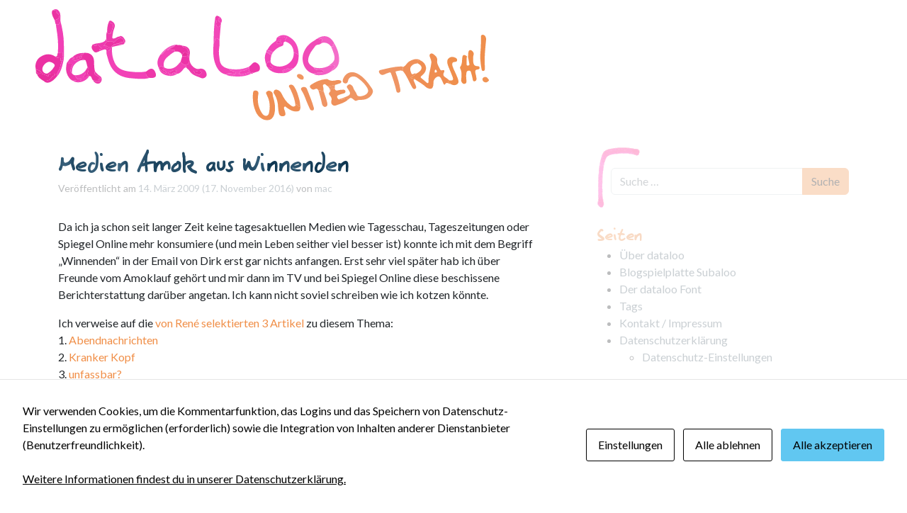

--- FILE ---
content_type: text/html; charset=UTF-8
request_url: https://dataloo.de/medien-amok-aus-winnenden-1291.html
body_size: 12574
content:
<!DOCTYPE html>
<html lang="de">
<head>
	<meta charset="UTF-8">
	<meta name="viewport" content="width=device-width, initial-scale=1, shrink-to-fit=no">
	<link rel="profile" href="http://gmpg.org/xfn/11">
	<meta name='robots' content='index, follow, max-image-preview:large, max-snippet:-1, max-video-preview:-1' />

	<!-- This site is optimized with the Yoast SEO plugin v26.8 - https://yoast.com/product/yoast-seo-wordpress/ -->
	<title>Medien Amok aus Winnenden &#8211; dataloo</title>
	<link rel="canonical" href="https://dataloo.de/medien-amok-aus-winnenden-1291.html" />
	<meta property="og:locale" content="de_DE" />
	<meta property="og:type" content="article" />
	<meta property="og:title" content="Medien Amok aus Winnenden &#8211; dataloo" />
	<meta property="og:description" content="Da ich ja schon seit langer Zeit keine tagesaktuellen Medien wie Tagesschau, Tageszeitungen oder Spiegel Online mehr konsumiere (und mein Leben seither viel besser ist) konnte ich mit dem Begriff „Winnenden“ in der Email von Dirk erst gar nichts anfangen. Erst sehr viel später hab ich über Freunde vom Amoklauf gehört und mir dann im [...]Weiterlesen... from Medien Amok aus Winnenden ..." />
	<meta property="og:url" content="https://dataloo.de/medien-amok-aus-winnenden-1291.html" />
	<meta property="og:site_name" content="dataloo" />
	<meta property="article:published_time" content="2009-03-14T14:12:05+00:00" />
	<meta property="article:modified_time" content="2016-11-17T07:00:12+00:00" />
	<meta name="author" content="mac" />
	<meta name="twitter:card" content="summary_large_image" />
	<script type="application/ld+json" class="yoast-schema-graph">{"@context":"https://schema.org","@graph":[{"@type":"Article","@id":"https://dataloo.de/medien-amok-aus-winnenden-1291.html#article","isPartOf":{"@id":"https://dataloo.de/medien-amok-aus-winnenden-1291.html"},"author":{"name":"mac","@id":"https://dataloo.de/#/schema/person/aa4bf89afb7523007ba724085ae99fed"},"headline":"Medien Amok aus Winnenden","datePublished":"2009-03-14T14:12:05+00:00","dateModified":"2016-11-17T07:00:12+00:00","mainEntityOfPage":{"@id":"https://dataloo.de/medien-amok-aus-winnenden-1291.html"},"wordCount":97,"publisher":{"@id":"https://dataloo.de/#organization"},"keywords":["amok","waffen","winnenden"],"articleSection":["Vorsicht Trash"],"inLanguage":"de"},{"@type":"WebPage","@id":"https://dataloo.de/medien-amok-aus-winnenden-1291.html","url":"https://dataloo.de/medien-amok-aus-winnenden-1291.html","name":"Medien Amok aus Winnenden &#8211; dataloo","isPartOf":{"@id":"https://dataloo.de/#website"},"datePublished":"2009-03-14T14:12:05+00:00","dateModified":"2016-11-17T07:00:12+00:00","breadcrumb":{"@id":"https://dataloo.de/medien-amok-aus-winnenden-1291.html#breadcrumb"},"inLanguage":"de","potentialAction":[{"@type":"ReadAction","target":["https://dataloo.de/medien-amok-aus-winnenden-1291.html"]}]},{"@type":"BreadcrumbList","@id":"https://dataloo.de/medien-amok-aus-winnenden-1291.html#breadcrumb","itemListElement":[{"@type":"ListItem","position":1,"name":"Startseite","item":"https://dataloo.de/"},{"@type":"ListItem","position":2,"name":"Medien Amok aus Winnenden"}]},{"@type":"WebSite","@id":"https://dataloo.de/#website","url":"https://dataloo.de/","name":"dataloo","description":"united trash!","publisher":{"@id":"https://dataloo.de/#organization"},"potentialAction":[{"@type":"SearchAction","target":{"@type":"EntryPoint","urlTemplate":"https://dataloo.de/?s={search_term_string}"},"query-input":{"@type":"PropertyValueSpecification","valueRequired":true,"valueName":"search_term_string"}}],"inLanguage":"de"},{"@type":"Organization","@id":"https://dataloo.de/#organization","name":"dataloo","url":"https://dataloo.de/","logo":{"@type":"ImageObject","inLanguage":"de","@id":"https://dataloo.de/#/schema/logo/image/","url":"https://dataloo.de/app/uploads/dataloo-logo.svg","contentUrl":"https://dataloo.de/app/uploads/dataloo-logo.svg","caption":"dataloo"},"image":{"@id":"https://dataloo.de/#/schema/logo/image/"}},{"@type":"Person","@id":"https://dataloo.de/#/schema/person/aa4bf89afb7523007ba724085ae99fed","name":"mac","sameAs":["http://www.dataloo.de"],"url":"https://dataloo.de/author/mac"}]}</script>
	<!-- / Yoast SEO plugin. -->


<link rel="alternate" type="application/rss+xml" title="dataloo &raquo; Feed" href="https://dataloo.de/feed" />
<link rel="alternate" type="application/rss+xml" title="dataloo &raquo; Kommentar-Feed" href="https://dataloo.de/comments/feed" />
<link rel="alternate" type="application/rss+xml" title="dataloo &raquo; Medien Amok aus Winnenden-Kommentar-Feed" href="https://dataloo.de/medien-amok-aus-winnenden-1291.html/feed" />
<link rel="alternate" title="oEmbed (JSON)" type="application/json+oembed" href="https://dataloo.de/wp-json/oembed/1.0/embed?url=https%3A%2F%2Fdataloo.de%2Fmedien-amok-aus-winnenden-1291.html" />
<link rel="alternate" title="oEmbed (XML)" type="text/xml+oembed" href="https://dataloo.de/wp-json/oembed/1.0/embed?url=https%3A%2F%2Fdataloo.de%2Fmedien-amok-aus-winnenden-1291.html&#038;format=xml" />
<style id='wp-img-auto-sizes-contain-inline-css'>
img:is([sizes=auto i],[sizes^="auto," i]){contain-intrinsic-size:3000px 1500px}
/*# sourceURL=wp-img-auto-sizes-contain-inline-css */
</style>
<style id='wp-block-library-inline-css'>
:root{--wp-block-synced-color:#7a00df;--wp-block-synced-color--rgb:122,0,223;--wp-bound-block-color:var(--wp-block-synced-color);--wp-editor-canvas-background:#ddd;--wp-admin-theme-color:#007cba;--wp-admin-theme-color--rgb:0,124,186;--wp-admin-theme-color-darker-10:#006ba1;--wp-admin-theme-color-darker-10--rgb:0,107,160.5;--wp-admin-theme-color-darker-20:#005a87;--wp-admin-theme-color-darker-20--rgb:0,90,135;--wp-admin-border-width-focus:2px}@media (min-resolution:192dpi){:root{--wp-admin-border-width-focus:1.5px}}.wp-element-button{cursor:pointer}:root .has-very-light-gray-background-color{background-color:#eee}:root .has-very-dark-gray-background-color{background-color:#313131}:root .has-very-light-gray-color{color:#eee}:root .has-very-dark-gray-color{color:#313131}:root .has-vivid-green-cyan-to-vivid-cyan-blue-gradient-background{background:linear-gradient(135deg,#00d084,#0693e3)}:root .has-purple-crush-gradient-background{background:linear-gradient(135deg,#34e2e4,#4721fb 50%,#ab1dfe)}:root .has-hazy-dawn-gradient-background{background:linear-gradient(135deg,#faaca8,#dad0ec)}:root .has-subdued-olive-gradient-background{background:linear-gradient(135deg,#fafae1,#67a671)}:root .has-atomic-cream-gradient-background{background:linear-gradient(135deg,#fdd79a,#004a59)}:root .has-nightshade-gradient-background{background:linear-gradient(135deg,#330968,#31cdcf)}:root .has-midnight-gradient-background{background:linear-gradient(135deg,#020381,#2874fc)}:root{--wp--preset--font-size--normal:16px;--wp--preset--font-size--huge:42px}.has-regular-font-size{font-size:1em}.has-larger-font-size{font-size:2.625em}.has-normal-font-size{font-size:var(--wp--preset--font-size--normal)}.has-huge-font-size{font-size:var(--wp--preset--font-size--huge)}.has-text-align-center{text-align:center}.has-text-align-left{text-align:left}.has-text-align-right{text-align:right}.has-fit-text{white-space:nowrap!important}#end-resizable-editor-section{display:none}.aligncenter{clear:both}.items-justified-left{justify-content:flex-start}.items-justified-center{justify-content:center}.items-justified-right{justify-content:flex-end}.items-justified-space-between{justify-content:space-between}.screen-reader-text{border:0;clip-path:inset(50%);height:1px;margin:-1px;overflow:hidden;padding:0;position:absolute;width:1px;word-wrap:normal!important}.screen-reader-text:focus{background-color:#ddd;clip-path:none;color:#444;display:block;font-size:1em;height:auto;left:5px;line-height:normal;padding:15px 23px 14px;text-decoration:none;top:5px;width:auto;z-index:100000}html :where(.has-border-color){border-style:solid}html :where([style*=border-top-color]){border-top-style:solid}html :where([style*=border-right-color]){border-right-style:solid}html :where([style*=border-bottom-color]){border-bottom-style:solid}html :where([style*=border-left-color]){border-left-style:solid}html :where([style*=border-width]){border-style:solid}html :where([style*=border-top-width]){border-top-style:solid}html :where([style*=border-right-width]){border-right-style:solid}html :where([style*=border-bottom-width]){border-bottom-style:solid}html :where([style*=border-left-width]){border-left-style:solid}html :where(img[class*=wp-image-]){height:auto;max-width:100%}:where(figure){margin:0 0 1em}html :where(.is-position-sticky){--wp-admin--admin-bar--position-offset:var(--wp-admin--admin-bar--height,0px)}@media screen and (max-width:600px){html :where(.is-position-sticky){--wp-admin--admin-bar--position-offset:0px}}

/*# sourceURL=wp-block-library-inline-css */
</style><style id='global-styles-inline-css'>
:root{--wp--preset--aspect-ratio--square: 1;--wp--preset--aspect-ratio--4-3: 4/3;--wp--preset--aspect-ratio--3-4: 3/4;--wp--preset--aspect-ratio--3-2: 3/2;--wp--preset--aspect-ratio--2-3: 2/3;--wp--preset--aspect-ratio--16-9: 16/9;--wp--preset--aspect-ratio--9-16: 9/16;--wp--preset--color--black: #000000;--wp--preset--color--cyan-bluish-gray: #abb8c3;--wp--preset--color--white: #fff;--wp--preset--color--pale-pink: #f78da7;--wp--preset--color--vivid-red: #cf2e2e;--wp--preset--color--luminous-vivid-orange: #ff6900;--wp--preset--color--luminous-vivid-amber: #fcb900;--wp--preset--color--light-green-cyan: #7bdcb5;--wp--preset--color--vivid-green-cyan: #00d084;--wp--preset--color--pale-cyan-blue: #8ed1fc;--wp--preset--color--vivid-cyan-blue: #0693e3;--wp--preset--color--vivid-purple: #9b51e0;--wp--preset--color--blue: #0d6efd;--wp--preset--color--indigo: #6610f2;--wp--preset--color--purple: #5533ff;--wp--preset--color--pink: #d63384;--wp--preset--color--red: #dc3545;--wp--preset--color--orange: #fd7e14;--wp--preset--color--yellow: #ffc107;--wp--preset--color--green: #198754;--wp--preset--color--teal: #20c997;--wp--preset--color--cyan: #0dcaf0;--wp--preset--color--gray: #6c757d;--wp--preset--color--gray-dark: #343a40;--wp--preset--gradient--vivid-cyan-blue-to-vivid-purple: linear-gradient(135deg,rgb(6,147,227) 0%,rgb(155,81,224) 100%);--wp--preset--gradient--light-green-cyan-to-vivid-green-cyan: linear-gradient(135deg,rgb(122,220,180) 0%,rgb(0,208,130) 100%);--wp--preset--gradient--luminous-vivid-amber-to-luminous-vivid-orange: linear-gradient(135deg,rgb(252,185,0) 0%,rgb(255,105,0) 100%);--wp--preset--gradient--luminous-vivid-orange-to-vivid-red: linear-gradient(135deg,rgb(255,105,0) 0%,rgb(207,46,46) 100%);--wp--preset--gradient--very-light-gray-to-cyan-bluish-gray: linear-gradient(135deg,rgb(238,238,238) 0%,rgb(169,184,195) 100%);--wp--preset--gradient--cool-to-warm-spectrum: linear-gradient(135deg,rgb(74,234,220) 0%,rgb(151,120,209) 20%,rgb(207,42,186) 40%,rgb(238,44,130) 60%,rgb(251,105,98) 80%,rgb(254,248,76) 100%);--wp--preset--gradient--blush-light-purple: linear-gradient(135deg,rgb(255,206,236) 0%,rgb(152,150,240) 100%);--wp--preset--gradient--blush-bordeaux: linear-gradient(135deg,rgb(254,205,165) 0%,rgb(254,45,45) 50%,rgb(107,0,62) 100%);--wp--preset--gradient--luminous-dusk: linear-gradient(135deg,rgb(255,203,112) 0%,rgb(199,81,192) 50%,rgb(65,88,208) 100%);--wp--preset--gradient--pale-ocean: linear-gradient(135deg,rgb(255,245,203) 0%,rgb(182,227,212) 50%,rgb(51,167,181) 100%);--wp--preset--gradient--electric-grass: linear-gradient(135deg,rgb(202,248,128) 0%,rgb(113,206,126) 100%);--wp--preset--gradient--midnight: linear-gradient(135deg,rgb(2,3,129) 0%,rgb(40,116,252) 100%);--wp--preset--font-size--small: 13px;--wp--preset--font-size--medium: 20px;--wp--preset--font-size--large: 36px;--wp--preset--font-size--x-large: 42px;--wp--preset--spacing--20: 0.44rem;--wp--preset--spacing--30: 0.67rem;--wp--preset--spacing--40: 1rem;--wp--preset--spacing--50: 1.5rem;--wp--preset--spacing--60: 2.25rem;--wp--preset--spacing--70: 3.38rem;--wp--preset--spacing--80: 5.06rem;--wp--preset--shadow--natural: 6px 6px 9px rgba(0, 0, 0, 0.2);--wp--preset--shadow--deep: 12px 12px 50px rgba(0, 0, 0, 0.4);--wp--preset--shadow--sharp: 6px 6px 0px rgba(0, 0, 0, 0.2);--wp--preset--shadow--outlined: 6px 6px 0px -3px rgb(255, 255, 255), 6px 6px rgb(0, 0, 0);--wp--preset--shadow--crisp: 6px 6px 0px rgb(0, 0, 0);}:where(.is-layout-flex){gap: 0.5em;}:where(.is-layout-grid){gap: 0.5em;}body .is-layout-flex{display: flex;}.is-layout-flex{flex-wrap: wrap;align-items: center;}.is-layout-flex > :is(*, div){margin: 0;}body .is-layout-grid{display: grid;}.is-layout-grid > :is(*, div){margin: 0;}:where(.wp-block-columns.is-layout-flex){gap: 2em;}:where(.wp-block-columns.is-layout-grid){gap: 2em;}:where(.wp-block-post-template.is-layout-flex){gap: 1.25em;}:where(.wp-block-post-template.is-layout-grid){gap: 1.25em;}.has-black-color{color: var(--wp--preset--color--black) !important;}.has-cyan-bluish-gray-color{color: var(--wp--preset--color--cyan-bluish-gray) !important;}.has-white-color{color: var(--wp--preset--color--white) !important;}.has-pale-pink-color{color: var(--wp--preset--color--pale-pink) !important;}.has-vivid-red-color{color: var(--wp--preset--color--vivid-red) !important;}.has-luminous-vivid-orange-color{color: var(--wp--preset--color--luminous-vivid-orange) !important;}.has-luminous-vivid-amber-color{color: var(--wp--preset--color--luminous-vivid-amber) !important;}.has-light-green-cyan-color{color: var(--wp--preset--color--light-green-cyan) !important;}.has-vivid-green-cyan-color{color: var(--wp--preset--color--vivid-green-cyan) !important;}.has-pale-cyan-blue-color{color: var(--wp--preset--color--pale-cyan-blue) !important;}.has-vivid-cyan-blue-color{color: var(--wp--preset--color--vivid-cyan-blue) !important;}.has-vivid-purple-color{color: var(--wp--preset--color--vivid-purple) !important;}.has-black-background-color{background-color: var(--wp--preset--color--black) !important;}.has-cyan-bluish-gray-background-color{background-color: var(--wp--preset--color--cyan-bluish-gray) !important;}.has-white-background-color{background-color: var(--wp--preset--color--white) !important;}.has-pale-pink-background-color{background-color: var(--wp--preset--color--pale-pink) !important;}.has-vivid-red-background-color{background-color: var(--wp--preset--color--vivid-red) !important;}.has-luminous-vivid-orange-background-color{background-color: var(--wp--preset--color--luminous-vivid-orange) !important;}.has-luminous-vivid-amber-background-color{background-color: var(--wp--preset--color--luminous-vivid-amber) !important;}.has-light-green-cyan-background-color{background-color: var(--wp--preset--color--light-green-cyan) !important;}.has-vivid-green-cyan-background-color{background-color: var(--wp--preset--color--vivid-green-cyan) !important;}.has-pale-cyan-blue-background-color{background-color: var(--wp--preset--color--pale-cyan-blue) !important;}.has-vivid-cyan-blue-background-color{background-color: var(--wp--preset--color--vivid-cyan-blue) !important;}.has-vivid-purple-background-color{background-color: var(--wp--preset--color--vivid-purple) !important;}.has-black-border-color{border-color: var(--wp--preset--color--black) !important;}.has-cyan-bluish-gray-border-color{border-color: var(--wp--preset--color--cyan-bluish-gray) !important;}.has-white-border-color{border-color: var(--wp--preset--color--white) !important;}.has-pale-pink-border-color{border-color: var(--wp--preset--color--pale-pink) !important;}.has-vivid-red-border-color{border-color: var(--wp--preset--color--vivid-red) !important;}.has-luminous-vivid-orange-border-color{border-color: var(--wp--preset--color--luminous-vivid-orange) !important;}.has-luminous-vivid-amber-border-color{border-color: var(--wp--preset--color--luminous-vivid-amber) !important;}.has-light-green-cyan-border-color{border-color: var(--wp--preset--color--light-green-cyan) !important;}.has-vivid-green-cyan-border-color{border-color: var(--wp--preset--color--vivid-green-cyan) !important;}.has-pale-cyan-blue-border-color{border-color: var(--wp--preset--color--pale-cyan-blue) !important;}.has-vivid-cyan-blue-border-color{border-color: var(--wp--preset--color--vivid-cyan-blue) !important;}.has-vivid-purple-border-color{border-color: var(--wp--preset--color--vivid-purple) !important;}.has-vivid-cyan-blue-to-vivid-purple-gradient-background{background: var(--wp--preset--gradient--vivid-cyan-blue-to-vivid-purple) !important;}.has-light-green-cyan-to-vivid-green-cyan-gradient-background{background: var(--wp--preset--gradient--light-green-cyan-to-vivid-green-cyan) !important;}.has-luminous-vivid-amber-to-luminous-vivid-orange-gradient-background{background: var(--wp--preset--gradient--luminous-vivid-amber-to-luminous-vivid-orange) !important;}.has-luminous-vivid-orange-to-vivid-red-gradient-background{background: var(--wp--preset--gradient--luminous-vivid-orange-to-vivid-red) !important;}.has-very-light-gray-to-cyan-bluish-gray-gradient-background{background: var(--wp--preset--gradient--very-light-gray-to-cyan-bluish-gray) !important;}.has-cool-to-warm-spectrum-gradient-background{background: var(--wp--preset--gradient--cool-to-warm-spectrum) !important;}.has-blush-light-purple-gradient-background{background: var(--wp--preset--gradient--blush-light-purple) !important;}.has-blush-bordeaux-gradient-background{background: var(--wp--preset--gradient--blush-bordeaux) !important;}.has-luminous-dusk-gradient-background{background: var(--wp--preset--gradient--luminous-dusk) !important;}.has-pale-ocean-gradient-background{background: var(--wp--preset--gradient--pale-ocean) !important;}.has-electric-grass-gradient-background{background: var(--wp--preset--gradient--electric-grass) !important;}.has-midnight-gradient-background{background: var(--wp--preset--gradient--midnight) !important;}.has-small-font-size{font-size: var(--wp--preset--font-size--small) !important;}.has-medium-font-size{font-size: var(--wp--preset--font-size--medium) !important;}.has-large-font-size{font-size: var(--wp--preset--font-size--large) !important;}.has-x-large-font-size{font-size: var(--wp--preset--font-size--x-large) !important;}
/*# sourceURL=global-styles-inline-css */
</style>

<style id='classic-theme-styles-inline-css'>
/*! This file is auto-generated */
.wp-block-button__link{color:#fff;background-color:#32373c;border-radius:9999px;box-shadow:none;text-decoration:none;padding:calc(.667em + 2px) calc(1.333em + 2px);font-size:1.125em}.wp-block-file__button{background:#32373c;color:#fff;text-decoration:none}
/*# sourceURL=/wp-includes/css/classic-themes.min.css */
</style>
<link rel='stylesheet' id='cookies-and-content-security-policy-css' href='https://dataloo.de/app/plugins/cookies-and-content-security-policy/css/cookies-and-content-security-policy.min.css?ver=2.35' media='all' />
<link rel='stylesheet' id='font-lato-css' href='https://dataloo.de/app/uploads/fonts/99ef866c626916381af22fdc4f4b8812/font.css?v=1735054347' media='all' />
<link rel='stylesheet' id='child-understrap-styles-css' href='https://dataloo.de/app/themes/datalooo/css/child-theme.min.css?ver=1.2.0.1769207782' media='all' />
<script src="https://dataloo.de/wp/wp-includes/js/jquery/jquery.min.js?ver=3.7.1" id="jquery-core-js"></script>
<script src="https://dataloo.de/wp/wp-includes/js/jquery/jquery-migrate.min.js?ver=3.4.1" id="jquery-migrate-js"></script>
<link rel="https://api.w.org/" href="https://dataloo.de/wp-json/" /><link rel="alternate" title="JSON" type="application/json" href="https://dataloo.de/wp-json/wp/v2/posts/1291" /><link rel="EditURI" type="application/rsd+xml" title="RSD" href="https://dataloo.de/wp/xmlrpc.php?rsd" />
<meta name="mobile-web-app-capable" content="yes">
<meta name="apple-mobile-web-app-capable" content="yes">
<meta name="apple-mobile-web-app-title" content="dataloo - united trash!">
<style type="text/css" id="cookies-and-content-security-policy-css-custom">.modal-cacsp-backdrop {background-color: #a4a4a4;}.modal-cacsp-position .modal-cacsp-box .modal-cacsp-box-header {background-color: #61c7f1;}.modal-cacsp-position .modal-cacsp-box .modal-cacsp-btns .modal-cacsp-btn.modal-cacsp-btn-refuse,.modal-cacsp-position .modal-cacsp-box .modal-cacsp-btns .modal-cacsp-btn.modal-cacsp-btn-refuse-all {background-color: #ffffff;}.modal-cacsp-position .modal-cacsp-box .modal-cacsp-btns .modal-cacsp-btn.modal-cacsp-btn-refuse,.modal-cacsp-position .modal-cacsp-box .modal-cacsp-btns .modal-cacsp-btn.modal-cacsp-btn-refuse-all {border-color: #000000;}.modal-cacsp-position .modal-cacsp-box .modal-cacsp-btns .modal-cacsp-btn.modal-cacsp-btn-refuse,.modal-cacsp-position .modal-cacsp-box .modal-cacsp-btns .modal-cacsp-btn.modal-cacsp-btn-refuse-all,.modal-cacsp-position .modal-cacsp-box .modal-cacsp-btns .modal-cacsp-btn.modal-cacsp-btn-refuse *,.modal-cacsp-position .modal-cacsp-box .modal-cacsp-btns .modal-cacsp-btn.modal-cacsp-btn-refuse-all * {color: #000000;}.modal-cacsp-position .modal-cacsp-box .modal-cacsp-btns .modal-cacsp-btn.modal-cacsp-btn-accept,.modal-cacsp-position .modal-cacsp-box .modal-cacsp-btns .modal-cacsp-btn.modal-cacsp-btn-accept-all {background-color: #61c7f1;}.modal-cacsp-position .modal-cacsp-box .modal-cacsp-btns .modal-cacsp-btn.modal-cacsp-btn-accept,.modal-cacsp-position .modal-cacsp-box .modal-cacsp-btns .modal-cacsp-btn.modal-cacsp-btn-accept-all {border-color: #61c7f1;}.modal-cacsp-position .modal-cacsp-box .modal-cacsp-btns .modal-cacsp-btn.modal-cacsp-btn-accept,.modal-cacsp-position .modal-cacsp-box .modal-cacsp-btns .modal-cacsp-btn.modal-cacsp-btn-accept *,.modal-cacsp-position .modal-cacsp-box .modal-cacsp-btns .modal-cacsp-btn.modal-cacsp-btn-accept-all,.modal-cacsp-position .modal-cacsp-box .modal-cacsp-btns .modal-cacsp-btn.modal-cacsp-btn-accept-all * {color: #000000;}</style><link rel="icon" href="https://dataloo.de/app/uploads/dataloo-icon.png" sizes="32x32" />
<link rel="icon" href="https://dataloo.de/app/uploads/dataloo-icon.png" sizes="192x192" />
<link rel="apple-touch-icon" href="https://dataloo.de/app/uploads/dataloo-icon.png" />
<meta name="msapplication-TileImage" content="https://dataloo.de/app/uploads/dataloo-icon.png" />
</head>

<body class="wp-singular post-template-default single single-post postid-1291 single-format-standard wp-custom-logo wp-embed-responsive wp-theme-understrap wp-child-theme-datalooo modal-cacsp-open-no-backdrop group-blog understrap-has-sidebar" itemscope itemtype="http://schema.org/WebSite">
<div class="site" id="page">

	<!-- ******************* The Navbar Area ******************* -->
	<header id="wrapper-navbar">

		<a class="skip-link visually-hidden-focusable" href="#content">
			Direkt zum Inhalt wechseln		</a>

		
<nav id="main-nav" class="navbar navbar-expand-md" aria-labelledby="main-nav-label">

	<h2 id="main-nav-label" class="screen-reader-text">
		Hauptnavigation	</h2>


	<div class="container">

		<!-- Your site branding in the menu -->
		<a href="https://dataloo.de/" class="navbar-brand custom-logo-link" rel="home"><img src="https://dataloo.de/app/uploads/dataloo-logo.svg" class="img-fluid" alt="dataloo - united trash!" decoding="async" /></a>
	</div><!-- .container(-fluid) -->

</nav><!-- #main-nav -->

	</header><!-- #wrapper-navbar -->

<div class="wrapper" id="single-wrapper">

	<div class="container" id="content" tabindex="-1">

		<div class="row">

			
<div class="col-md content-area" id="primary">

			<main class="site-main" id="main">

				
<article class="post-1291 post type-post status-publish format-standard hentry category-vorsicht-trash tag-amok tag-waffen tag-winnenden" id="post-1291">

	<header class="entry-header">

		<h1 class="entry-title"><span>Medien Amok aus Winnenden</span></h1>
		<div class="entry-meta">

			<span class="posted-on">Veröffentlicht am <a href="https://dataloo.de/medien-amok-aus-winnenden-1291.html" rel="bookmark"><time class="entry-date published" datetime="2009-03-14T15:12:05+01:00">14. März 2009</time><time class="updated" datetime="2016-11-17T08:00:12+01:00"> (17. November 2016) </time></a></span><span class="byline"> von<span class="author vcard"> <a class="url fn n" href="https://dataloo.de/author/mac">mac</a></span></span>
		</div><!-- .entry-meta -->

	</header><!-- .entry-header -->

	
	<div class="entry-content">

		<p>Da ich ja schon seit langer Zeit keine tagesaktuellen Medien wie Tagesschau, Tageszeitungen oder Spiegel Online mehr konsumiere (und mein Leben seither viel besser ist) konnte ich mit dem Begriff „Winnenden“ in der Email von Dirk erst gar nichts anfangen. Erst sehr viel später hab ich über Freunde vom Amoklauf gehört und mir dann im TV und bei Spiegel Online diese beschissene Berichterstattung darüber angetan. Ich kann nicht soviel schreiben wie ich kotzen könnte.</p>
<p>Ich verweise auf die <a href="http://www.nerdcore.de/wp/2009/03/14/drei-gute-texte-zu-winnenden/">von René selektierten 3 Artikel</a> zu diesem Thema:<br />
1. <a href="http://www.hanno.de/blog/2009/guten-abend-meine-damen-und-herren-sie-sehen-die-abendnachrichten/">Abendnachrichten</a><br />
2. <a href="http://brainblogger.de/2009/03/die-kranke-welt-in-unsere-kopfe/">Kranker Kopf</a><br />
3. <a href="http://www.graubrotblog.de/2009/03/14/unfassbar/">unfassbar?</a></p>

	</div><!-- .entry-content -->

	<footer class="entry-footer">

		<span class="cat-links">Veröffentlicht in <a href="https://dataloo.de/kategorie/vorsicht-trash" rel="category tag">Vorsicht Trash</a></span><span class="tags-links">Verschlagwortet mit <a href="https://dataloo.de/tag/amok" rel="tag">amok</a>, <a href="https://dataloo.de/tag/waffen" rel="tag">waffen</a>, <a href="https://dataloo.de/tag/winnenden" rel="tag">winnenden</a></span>
	</footer><!-- .entry-footer -->

</article><!-- #post-1291 -->
		<nav class="container navigation post-navigation">
			<h2 class="screen-reader-text">Beitrags-Navigation</h2>
			<div class="d-flex nav-links justify-content-between">
				<span class="nav-previous"><a href="https://dataloo.de/launisch-1288.html" rel="prev"><i class="fa fa-angle-left"></i>&nbsp;Launisch</a></span><span class="nav-next"><a href="https://dataloo.de/peace-with-banksy-1272.html" rel="next">Peace with Banksy &#8211; Woche 12&nbsp;<i class="fa fa-angle-right"></i></a></span>			</div><!-- .nav-links -->
		</nav><!-- .post-navigation -->
		
<div class="comments-area" id="comments">

	
	
		<h2 class="comments-title">

			5 Gedanken zu &bdquo;<span>Medien Amok aus Winnenden</span>&ldquo;
		</h2><!-- .comments-title -->

		
		<ol class="comment-list">

					<li id="comment-27393" class="trackback even thread-even depth-1">
			<div class="comment-body">
				Pingback: <a href="http://weblog.hundeiker.de/item/1050" class="url" rel="ugc external nofollow">Ulf - Mehr oder minder täglich Privatkram</a> 			</div>
		</li><!-- #comment-## -->
		<li id="comment-27397" class="comment odd alt thread-odd thread-alt depth-1">
			<article id="div-comment-27397" class="comment-body">
				<footer class="comment-meta">
					<div class="comment-author vcard">
												<b class="fn">Knuffelhäschen</b> <span class="says">sagt:</span>					</div><!-- .comment-author -->

					<div class="comment-metadata">
						<a href="https://dataloo.de/medien-amok-aus-winnenden-1291.html#comment-27397"><time datetime="2009-03-16T21:43:31+01:00">16. März 2009 um 21:43 Uhr</time></a>					</div><!-- .comment-metadata -->

									</footer><!-- .comment-meta -->

				<div class="comment-content">
					<p>Was wäre das doch für eine schöne und friedliche Welt, wenn es nur diese bösen, bösen Killerspiele nicht gäbe. Ich habe meine vorsichtshalber gleich mal deinstalliert.</p>
				</div><!-- .comment-content -->

							</article><!-- .comment-body -->
		</li><!-- #comment-## -->
		<li id="comment-27398" class="comment even thread-even depth-1">
			<article id="div-comment-27398" class="comment-body">
				<footer class="comment-meta">
					<div class="comment-author vcard">
												<b class="fn">Jimmy Hoeneß</b> <span class="says">sagt:</span>					</div><!-- .comment-author -->

					<div class="comment-metadata">
						<a href="https://dataloo.de/medien-amok-aus-winnenden-1291.html#comment-27398"><time datetime="2009-03-17T09:55:02+01:00">17. März 2009 um 09:55 Uhr</time></a>					</div><!-- .comment-metadata -->

									</footer><!-- .comment-meta -->

				<div class="comment-content">
					<p>Killerspiele sind ja auch nichts für kleine Knuffelhässchen ;-)<br />
aber mac, mal ehrlich, hast Du in punkto Medienberichtserstattung was anderes erwartet? Jeder hat doch wieder vorbildlich seine Rolle erfüllt, was das ganze aus Sicht des Betrachters eher langweilte. Die Voyerismusbefriediger haben wieder das voyeristische ins uns befriedigt, die Betroffenheitsliga aus Politik und Öffnetlichekit hat wieder perfekt ihre Betroffenheit zur Schau gestellt und das endlose Heer der Experten und Freizeitpsychologen hat ähnlich wie beim Thema Krise demonstriert, dass es zwar viele Meinungen und Ratschläge gibt, aber in Wirklichkeit doch eher Ratlosigkeit herrscht.</p>
				</div><!-- .comment-content -->

							</article><!-- .comment-body -->
		</li><!-- #comment-## -->
		<li id="comment-27399" class="comment odd alt thread-odd thread-alt depth-1">
			<article id="div-comment-27399" class="comment-body">
				<footer class="comment-meta">
					<div class="comment-author vcard">
												<b class="fn">Anonym</b> <span class="says">sagt:</span>					</div><!-- .comment-author -->

					<div class="comment-metadata">
						<a href="https://dataloo.de/medien-amok-aus-winnenden-1291.html#comment-27399"><time datetime="2009-03-17T16:19:12+01:00">17. März 2009 um 16:19 Uhr</time></a>					</div><!-- .comment-metadata -->

									</footer><!-- .comment-meta -->

				<div class="comment-content">
					<p>@Jimmy: Vermutlich habe ich nichts anderes erwartet. Aber da ich mich seit einiger Zeit eben von tagesaktuellem Medientrash konsequent fernhalte war ich sehr schockiert wie plakativ sowas 2009 aussehen kann. Allerdings bin ich auch vom &#8222;normalen&#8220; Tv-Programm und Spiegel Online immer total geschockt wenn ich dann doch mal reinschaue um mich zu gruseln&#8230;</p>
				</div><!-- .comment-content -->

							</article><!-- .comment-body -->
		</li><!-- #comment-## -->
		<li id="comment-27406" class="comment even thread-even depth-1">
			<article id="div-comment-27406" class="comment-body">
				<footer class="comment-meta">
					<div class="comment-author vcard">
												<b class="fn"><a href="http://meistermochi.de/?p=3223" class="url" rel="ugc external nofollow">meistermochi</a></b> <span class="says">sagt:</span>					</div><!-- .comment-author -->

					<div class="comment-metadata">
						<a href="https://dataloo.de/medien-amok-aus-winnenden-1291.html#comment-27406"><time datetime="2009-03-30T21:08:17+01:00">30. März 2009 um 21:08 Uhr</time></a>					</div><!-- .comment-metadata -->

									</footer><!-- .comment-meta -->

				<div class="comment-content">
					<p>[&#8230;]Erfahrungen machen aus einem kauzigen Typen einen witzigen Stranger (meiner Meinung nach später mal erfolgreicher Animationsfilmer oder so) oder einen tötenden Stranger (de facto jetzt tot)? Und kann man das eigentlich verhindern? Nein. Natürlich nicht. Man kann[&#8230;]</p>
				</div><!-- .comment-content -->

							</article><!-- .comment-body -->
		</li><!-- #comment-## -->

		</ol><!-- .comment-list -->

		
	
				<p class="no-comments">Kommentare sind geschlossen.</p>
			
</div><!-- #comments -->

			</main>

			</div><!-- #primary -->


	<div class="col-md-4 widget-area" id="right-sidebar">
<aside id="search-6" class="widget widget_search">
<form role="search" class="search-form" method="get" action="https://dataloo.de/" >
	<label class="screen-reader-text" for="s-1">Suche nach:</label>
	<div class="input-group">
		<input type="search" class="field search-field form-control" id="s-1" name="s" value="" placeholder="Suche &hellip;">
					<input type="submit" class="submit search-submit btn btn-primary" name="submit" value="Suche">
			</div>
</form>
</aside><aside id="nav_menu-5" class="widget widget_nav_menu"><h3 class="widget-title">Seiten</h3><div class="menu-seiten-container"><ul id="menu-seiten" class="menu"><li id="menu-item-3044" class="menu-item menu-item-type-post_type menu-item-object-page menu-item-3044"><a href="https://dataloo.de/about-dataloo">Über dataloo</a></li>
<li id="menu-item-3046" class="menu-item menu-item-type-post_type menu-item-object-page menu-item-3046"><a href="https://dataloo.de/blogspielplatte-subaloo">Blogspielplatte Subaloo</a></li>
<li id="menu-item-3045" class="menu-item menu-item-type-post_type menu-item-object-page menu-item-3045"><a href="https://dataloo.de/der-dataloo-font">Der dataloo Font</a></li>
<li id="menu-item-3047" class="menu-item menu-item-type-post_type menu-item-object-page menu-item-3047"><a href="https://dataloo.de/tags">Tags</a></li>
<li id="menu-item-3048" class="menu-item menu-item-type-post_type menu-item-object-page menu-item-3048"><a href="https://dataloo.de/impressum-kontakt">Kontakt / Impressum</a></li>
<li id="menu-item-3058" class="menu-item menu-item-type-post_type menu-item-object-page menu-item-privacy-policy menu-item-has-children menu-item-3058"><a rel="privacy-policy" href="https://dataloo.de/datenschutzerklaerung">Datenschutzerklärung</a>
<ul class="sub-menu">
	<li id="menu-item-3059" class="menu-item menu-item-type-custom menu-item-object-custom menu-item-3059"><a href="#cookiesAndContentPolicySettings">Datenschutz-Einstellungen</a></li>
</ul>
</li>
</ul></div></aside><aside id="categories-6" class="widget widget_categories"><h3 class="widget-title">Kategorien</h3>
			<ul>
					<li class="cat-item cat-item-19"><a href="https://dataloo.de/kategorie/aktion-uberwach">Aktion Überwach!</a>
</li>
	<li class="cat-item cat-item-14"><a href="https://dataloo.de/kategorie/digitales-strandgut">Digitales Strandgut</a>
</li>
	<li class="cat-item cat-item-12"><a href="https://dataloo.de/kategorie/events">Events</a>
</li>
	<li class="cat-item cat-item-10"><a href="https://dataloo.de/kategorie/good-news">Good News</a>
</li>
	<li class="cat-item cat-item-16"><a href="https://dataloo.de/kategorie/kalenderblatt">Kalenderblatt</a>
</li>
	<li class="cat-item cat-item-9"><a href="https://dataloo.de/kategorie/kniffe">Kniffe</a>
</li>
	<li class="cat-item cat-item-6"><a href="https://dataloo.de/kategorie/lebenszeitkonto">Lebenszeitkonto</a>
</li>
	<li class="cat-item cat-item-8"><a href="https://dataloo.de/kategorie/meta-blog">Metablog</a>
</li>
	<li class="cat-item cat-item-13"><a href="https://dataloo.de/kategorie/on-the-road">On-the-road</a>
</li>
	<li class="cat-item cat-item-7"><a href="https://dataloo.de/kategorie/plagen">Plagen</a>
</li>
	<li class="cat-item cat-item-15"><a href="https://dataloo.de/kategorie/poppix">PopPix</a>
</li>
	<li class="cat-item cat-item-4"><a href="https://dataloo.de/kategorie/sprachrohr-fur-die-guten">Sprachrohr für die Guten</a>
</li>
	<li class="cat-item cat-item-5"><a href="https://dataloo.de/kategorie/5">Strandgut</a>
</li>
	<li class="cat-item cat-item-17"><a href="https://dataloo.de/kategorie/subaloo">Subaloo</a>
</li>
	<li class="cat-item cat-item-1243"><a href="https://dataloo.de/kategorie/true-or-false">TRUE or FALSE</a>
</li>
	<li class="cat-item cat-item-11"><a href="https://dataloo.de/kategorie/vorsicht-trash">Vorsicht Trash</a>
</li>
			</ul>

			</aside><aside id="tag_cloud-6" class="widget widget_tag_cloud"><h3 class="widget-title">Schlagwörter</h3><div class="tagcloud"><a href="https://dataloo.de/tag/2006" class="tag-cloud-link tag-link-255 tag-link-position-1" style="font-size: 9.2844036697248pt;" aria-label="2006 (8 Einträge)">2006</a>
<a href="https://dataloo.de/tag/alkohol" class="tag-cloud-link tag-link-279 tag-link-position-2" style="font-size: 12.495412844037pt;" aria-label="alkohol (15 Einträge)">alkohol</a>
<a href="https://dataloo.de/tag/arbeit" class="tag-cloud-link tag-link-508 tag-link-position-3" style="font-size: 12.238532110092pt;" aria-label="Arbeit (14 Einträge)">Arbeit</a>
<a href="https://dataloo.de/tag/berlin" class="tag-cloud-link tag-link-28 tag-link-position-4" style="font-size: 22pt;" aria-label="berlin (86 Einträge)">berlin</a>
<a href="https://dataloo.de/tag/blog" class="tag-cloud-link tag-link-132 tag-link-position-5" style="font-size: 13.779816513761pt;" aria-label="blog (19 Einträge)">blog</a>
<a href="https://dataloo.de/tag/bloggen" class="tag-cloud-link tag-link-936 tag-link-position-6" style="font-size: 10.440366972477pt;" aria-label="bloggen (10 Einträge)">bloggen</a>
<a href="https://dataloo.de/tag/blogspielplatte" class="tag-cloud-link tag-link-907 tag-link-position-7" style="font-size: 9.9266055045872pt;" aria-label="blogspielplatte (9 Einträge)">blogspielplatte</a>
<a href="https://dataloo.de/tag/dataloo" class="tag-cloud-link tag-link-139 tag-link-position-8" style="font-size: 13.266055045872pt;" aria-label="dataloo (17 Einträge)">dataloo</a>
<a href="https://dataloo.de/tag/deutschland" class="tag-cloud-link tag-link-356 tag-link-position-9" style="font-size: 8.6422018348624pt;" aria-label="deutschland (7 Einträge)">deutschland</a>
<a href="https://dataloo.de/tag/essen" class="tag-cloud-link tag-link-814 tag-link-position-10" style="font-size: 12.495412844037pt;" aria-label="essen (15 Einträge)">essen</a>
<a href="https://dataloo.de/tag/film" class="tag-cloud-link tag-link-269 tag-link-position-11" style="font-size: 13.779816513761pt;" aria-label="film (19 Einträge)">film</a>
<a href="https://dataloo.de/tag/frisbee" class="tag-cloud-link tag-link-113 tag-link-position-12" style="font-size: 9.9266055045872pt;" aria-label="Frisbee (9 Einträge)">Frisbee</a>
<a href="https://dataloo.de/tag/fruehling" class="tag-cloud-link tag-link-276 tag-link-position-13" style="font-size: 9.2844036697248pt;" aria-label="Frühling (8 Einträge)">Frühling</a>
<a href="https://dataloo.de/tag/fussball-wm" class="tag-cloud-link tag-link-450 tag-link-position-14" style="font-size: 9.2844036697248pt;" aria-label="Fußball WM (8 Einträge)">Fußball WM</a>
<a href="https://dataloo.de/tag/geld" class="tag-cloud-link tag-link-743 tag-link-position-15" style="font-size: 8.6422018348624pt;" aria-label="Geld (7 Einträge)">Geld</a>
<a href="https://dataloo.de/tag/handy" class="tag-cloud-link tag-link-144 tag-link-position-16" style="font-size: 8pt;" aria-label="handy (6 Einträge)">handy</a>
<a href="https://dataloo.de/tag/himmel" class="tag-cloud-link tag-link-967 tag-link-position-17" style="font-size: 8.6422018348624pt;" aria-label="himmel (7 Einträge)">himmel</a>
<a href="https://dataloo.de/tag/humor" class="tag-cloud-link tag-link-872 tag-link-position-18" style="font-size: 8.6422018348624pt;" aria-label="humor (7 Einträge)">humor</a>
<a href="https://dataloo.de/tag/island" class="tag-cloud-link tag-link-1230 tag-link-position-19" style="font-size: 10.440366972477pt;" aria-label="island (10 Einträge)">island</a>
<a href="https://dataloo.de/tag/israel" class="tag-cloud-link tag-link-1119 tag-link-position-20" style="font-size: 13.266055045872pt;" aria-label="israel (17 Einträge)">israel</a>
<a href="https://dataloo.de/tag/kalenderblatt" class="tag-cloud-link tag-link-1314 tag-link-position-21" style="font-size: 17.504587155963pt;" aria-label="Kalenderblatt (38 Einträge)">Kalenderblatt</a>
<a href="https://dataloo.de/tag/konzert" class="tag-cloud-link tag-link-76 tag-link-position-22" style="font-size: 17.761467889908pt;" aria-label="konzert (40 Einträge)">konzert</a>
<a href="https://dataloo.de/tag/la-palma" class="tag-cloud-link tag-link-1238 tag-link-position-23" style="font-size: 12.880733944954pt;" aria-label="la palma (16 Einträge)">la palma</a>
<a href="https://dataloo.de/tag/leben" class="tag-cloud-link tag-link-73 tag-link-position-24" style="font-size: 14.293577981651pt;" aria-label="leben (21 Einträge)">leben</a>
<a href="https://dataloo.de/tag/listen" class="tag-cloud-link tag-link-742 tag-link-position-25" style="font-size: 11.339449541284pt;" aria-label="listen (12 Einträge)">listen</a>
<a href="https://dataloo.de/tag/meer" class="tag-cloud-link tag-link-653 tag-link-position-26" style="font-size: 12.495412844037pt;" aria-label="meer (15 Einträge)">meer</a>
<a href="https://dataloo.de/tag/musik" class="tag-cloud-link tag-link-23 tag-link-position-27" style="font-size: 19.94495412844pt;" aria-label="musik (59 Einträge)">musik</a>
<a href="https://dataloo.de/tag/poppix" class="tag-cloud-link tag-link-1313 tag-link-position-28" style="font-size: 9.2844036697248pt;" aria-label="PopPix (8 Einträge)">PopPix</a>
<a href="https://dataloo.de/tag/popsong" class="tag-cloud-link tag-link-462 tag-link-position-29" style="font-size: 9.2844036697248pt;" aria-label="popsong (8 Einträge)">popsong</a>
<a href="https://dataloo.de/tag/prenzlauer-berg" class="tag-cloud-link tag-link-449 tag-link-position-30" style="font-size: 15.449541284404pt;" aria-label="Prenzlauer Berg (26 Einträge)">Prenzlauer Berg</a>
<a href="https://dataloo.de/tag/reisen" class="tag-cloud-link tag-link-136 tag-link-position-31" style="font-size: 8pt;" aria-label="reisen (6 Einträge)">reisen</a>
<a href="https://dataloo.de/tag/san-francisco" class="tag-cloud-link tag-link-590 tag-link-position-32" style="font-size: 17.247706422018pt;" aria-label="San Francisco (36 Einträge)">San Francisco</a>
<a href="https://dataloo.de/tag/scheisse" class="tag-cloud-link tag-link-759 tag-link-position-33" style="font-size: 10.954128440367pt;" aria-label="Scheiße (11 Einträge)">Scheiße</a>
<a href="https://dataloo.de/tag/schwarzwald" class="tag-cloud-link tag-link-261 tag-link-position-34" style="font-size: 8.6422018348624pt;" aria-label="schwarzwald (7 Einträge)">schwarzwald</a>
<a href="https://dataloo.de/tag/schaeublone" class="tag-cloud-link tag-link-952 tag-link-position-35" style="font-size: 10.954128440367pt;" aria-label="Schäublone (11 Einträge)">Schäublone</a>
<a href="https://dataloo.de/tag/sonne" class="tag-cloud-link tag-link-1127 tag-link-position-36" style="font-size: 9.2844036697248pt;" aria-label="sonne (8 Einträge)">sonne</a>
<a href="https://dataloo.de/tag/stasi-2-0" class="tag-cloud-link tag-link-1279 tag-link-position-37" style="font-size: 16.733944954128pt;" aria-label="Stasi 2.0 (33 Einträge)">Stasi 2.0</a>
<a href="https://dataloo.de/tag/subagas" class="tag-cloud-link tag-link-905 tag-link-position-38" style="font-size: 10.440366972477pt;" aria-label="subagas (10 Einträge)">subagas</a>
<a href="https://dataloo.de/tag/tv" class="tag-cloud-link tag-link-223 tag-link-position-39" style="font-size: 10.440366972477pt;" aria-label="tv (10 Einträge)">tv</a>
<a href="https://dataloo.de/tag/twitter" class="tag-cloud-link tag-link-1169 tag-link-position-40" style="font-size: 8.6422018348624pt;" aria-label="twitter (7 Einträge)">twitter</a>
<a href="https://dataloo.de/tag/vorratsdatenspeicherung" class="tag-cloud-link tag-link-229 tag-link-position-41" style="font-size: 12.238532110092pt;" aria-label="Vorratsdatenspeicherung (14 Einträge)">Vorratsdatenspeicherung</a>
<a href="https://dataloo.de/tag/wasser" class="tag-cloud-link tag-link-193 tag-link-position-42" style="font-size: 13.522935779817pt;" aria-label="wasser (18 Einträge)">wasser</a>
<a href="https://dataloo.de/tag/weihnachten" class="tag-cloud-link tag-link-167 tag-link-position-43" style="font-size: 8.6422018348624pt;" aria-label="Weihnachten (7 Einträge)">Weihnachten</a>
<a href="https://dataloo.de/tag/werbung" class="tag-cloud-link tag-link-47 tag-link-position-44" style="font-size: 12.880733944954pt;" aria-label="Werbung (16 Einträge)">Werbung</a>
<a href="https://dataloo.de/tag/wetter" class="tag-cloud-link tag-link-603 tag-link-position-45" style="font-size: 9.9266055045872pt;" aria-label="wetter (9 Einträge)">wetter</a></div>
</aside><aside id="linkcat-18" class="widget widget_links"><h3 class="widget-title">Friendz &#38; Family</h3>
	<ul class='xoxo blogroll'>
<li><a href="http://www.aginhalt.de" rel="friend met neighbor" title="Hypertexte, nicht-lineare Literatur, Hasen und viel viel mehr&#8230;">AG Inhalt</a></li>
<li><a href="http://www.argh.de" rel="neighbor" title="angewandtes saisongemüse">argh!</a></li>
<li><a href="http://www.bratenstein.de/" title="micro music mansion">Bratenstein</a></li>
<li><a href="http://www.whudat.de" rel="me" title="Selbstbewusster Holstentrinker und nordisch by Nature">MC Winkel</a></li>
<li><a href="https://reinhold-adler.de/">Reinhold Adler</a></li>
<li><a href="http://www.spreeblick.de" rel="contact" title="Zurecht eines der bekanntesten deutschen Blogs &#8211; Es ist gut!">Spreeblick</a></li>
<li><a href="https://wirres.net" rel="neighbor" title="nachbar ausm kietz">wirres.net</a></li>

	</ul>
</aside>

</div><!-- #right-sidebar -->

		</div><!-- .row -->

	</div><!-- #content -->

</div><!-- #single-wrapper -->



</div><!-- #page we need this extra closing tag here -->

<script type="speculationrules">
{"prefetch":[{"source":"document","where":{"and":[{"href_matches":"/*"},{"not":{"href_matches":["/wp/wp-*.php","/wp/wp-admin/*","/app/uploads/*","/app/*","/app/plugins/*","/app/themes/datalooo/*","/app/themes/understrap/*","/*\\?(.+)"]}},{"not":{"selector_matches":"a[rel~=\"nofollow\"]"}},{"not":{"selector_matches":".no-prefetch, .no-prefetch a"}}]},"eagerness":"conservative"}]}
</script>
			<!--googleoff: index-->
			<div class="modal-cacsp-backdrop"></div>
			<div class="modal-cacsp-position">
									<a href="#" class="modal-cacsp-box-close" title="Schließen">&times;</a>
								<div class="modal-cacsp-box modal-cacsp-box-info modal-cacsp-box-bottom">
					<div class="modal-cacsp-box-header">
						Datenschutz und Nutzungserlebnis					</div>
					<div class="modal-cacsp-box-content">
						Wir verwenden Cookies, um die Kommentarfunktion, das Logins und das Speichern von Datenschutz-Einstellungen zu ermöglichen (erforderlich) sowie die Integration von Inhalten anderer Dienstanbieter (Benutzerfreundlichkeit).
<br><br>													<a href="https://dataloo.de/datenschutzerklaerung">
								Weitere Informationen findest du in unserer Datenschutzerklärung.							</a>
											</div>
					<div class="modal-cacsp-btns">
						<a href="#" class="modal-cacsp-btn modal-cacsp-btn-settings">
							Einstellungen						</a>
												<a href="#" class="modal-cacsp-btn modal-cacsp-btn-refuse">
							Alle ablehnen						</a>
												<a href="#" class="modal-cacsp-btn modal-cacsp-btn-accept">
							Alle akzeptieren						</a>
					</div>
				</div>
				<div class="modal-cacsp-box modal-cacsp-box-settings">
					<div class="modal-cacsp-box-header">
						Datenschutz und Nutzungserlebnis					</div>
					<div class="modal-cacsp-box-content">
						Wähle, welche Art von Cookies akzeptiert werden soll. Deine Wahl wird ein Jahr lang gespeichert.
<br><br>
Du kannst dies jederzeit über den Link <strong>Datenschutz-Einstellungen</strong> ändern. 
Diesen findest du auf jeder Seite oben Rechts im Bereich <strong>Seiten</strong>.
<br><br>
													<a href="https://dataloo.de/datenschutzerklaerung">
								Weitere Informationen findest du in unserer Datenschutzerklärung.							</a>
											</div>
					<div class="modal-cacsp-box-settings-list">
												<ul>
							<li>
								<span class="modal-cacsp-toggle-switch modal-cacsp-toggle-switch-active disabled" data-accepted-cookie="necessary">
									<span>Erforderlich<br>
										<span>Diese Cookies sind für das Funktionieren der Website erforderlich.</span>
									</span>
									<span>
										<span class="modal-cacsp-toggle">
											<span class="modal-cacsp-toggle-switch-handle"></span>
										</span>
									</span>
								</span>
							</li>
														<li style="display: none;">
								<a href="#statistics" class="modal-cacsp-toggle-switch" data-accepted-cookie="statistics">
									<span>Statistik<br>
										<span>Damit wir die Funktionalität und Struktur der Website verbessern können, basierend auf der Art und Weise, wie die Website genutzt wird.</span>
									</span>
									<span>
										<span class="modal-cacsp-toggle">
											<span class="modal-cacsp-toggle-switch-handle"></span>
										</span>
									</span>
								</a>
							</li>
														<li>
								<a href="#experience" class="modal-cacsp-toggle-switch" data-accepted-cookie="experience">
									<span>Benutzerfreundlichkeit<br>
										<span>Damit unserer Blog während deines Besuchs so gut wie möglich funktioniert. Wenn du diese Cookies ablehnst, werden einige Funktionen und eingebettete Inhalte (z.B. youtube Videos) auf der Website nicht mehr verfügbar sein.</span>
									</span>
									<span>
										<span class="modal-cacsp-toggle">
											<span class="modal-cacsp-toggle-switch-handle"></span>
										</span>
									</span>
								</a>
							</li>
														<li style="display: none;">
								<a href="#markerting" class="modal-cacsp-toggle-switch" data-accepted-cookie="markerting">
									<span>Marketing<br>
										<span>Indem Du uns deine Interessen und dein Verhalten beim Besuch unserer Website mitteilst, erhöhst du die Chance, personalisierte Inhalte und Angebote zu sehen.</span>
									</span>
									<span>
										<span class="modal-cacsp-toggle">
											<span class="modal-cacsp-toggle-switch-handle"></span>
										</span>
									</span>
								</a>
							</li>
						</ul>
					</div>
					<div class="modal-cacsp-btns">
						<a href="#" class="modal-cacsp-btn modal-cacsp-btn-save">
							Speichern						</a>
												<a href="#" class="modal-cacsp-btn modal-cacsp-btn-refuse-all">
							Alle ablehnen						</a>
												<a href="#" class="modal-cacsp-btn modal-cacsp-btn-accept-all">
							Alle akzeptieren						</a>
					</div>
				</div>
			</div>
			<!--googleon: index-->
			<script src="https://dataloo.de/app/plugins/cookies-and-content-security-policy/js/js.cookie.min.js?ver=2.35" id="cookies-and-content-security-policy-cookie-js"></script>
<script id="cookies-and-content-security-policy-js-extra">
var cacsp_ajax_object = {"ajax_url":"https://dataloo.de/wp/wp-admin/admin-ajax.php","nonce":"6d0978543b"};
var cacspMessages = {"cacspReviewSettingsDescription":"M\u00f6glicherweise verhindern deine Einstellungen, dass du diesen Inhalt sehen kannst. Du hast wahrscheinlich \"Benutzerfreundlichkeit\" deaktiviert.","cacspReviewSettingsButton":"\u00dcberpr\u00fcfen deine Einstellungen","cacspNotAllowedDescription":"Der Inhalt kann nicht geladen werden, da er auf der Website nicht erlaubt ist.","cacspNotAllowedButton":"Kontaktiere uns","cacspExpires":"365","cacspWpEngineCompatibilityMode":"0","cacspTimeout":"1000","cacspOptionDisableContentNotAllowedMessage":"0","cacspOptionGoogleConsentMode":"0","cacspOptionSaveConsent":"0"};
//# sourceURL=cookies-and-content-security-policy-js-extra
</script>
<script src="https://dataloo.de/app/plugins/cookies-and-content-security-policy/js/cookies-and-content-security-policy.min.js?ver=2.35" id="cookies-and-content-security-policy-js"></script>
<script src="https://dataloo.de/app/uploads/cookies-and-content-security-policy-error-message.js?ver=2.35&amp;mod=20260123224033" id="cookies-and-content-security-policy-error-message-js"></script>
<script src="https://dataloo.de/app/themes/datalooo/js/child-theme.min.js?ver=1.2.0.1769207783" id="child-understrap-scripts-js"></script>
<script id="statify-js-js-extra">
var statify_ajax = {"url":"https://dataloo.de/wp/wp-admin/admin-ajax.php","nonce":"9fb5bac928"};
//# sourceURL=statify-js-js-extra
</script>
<script src="https://dataloo.de/app/plugins/statify/js/snippet.min.js?ver=1.8.4" id="statify-js-js"></script>

</body>

</html>
